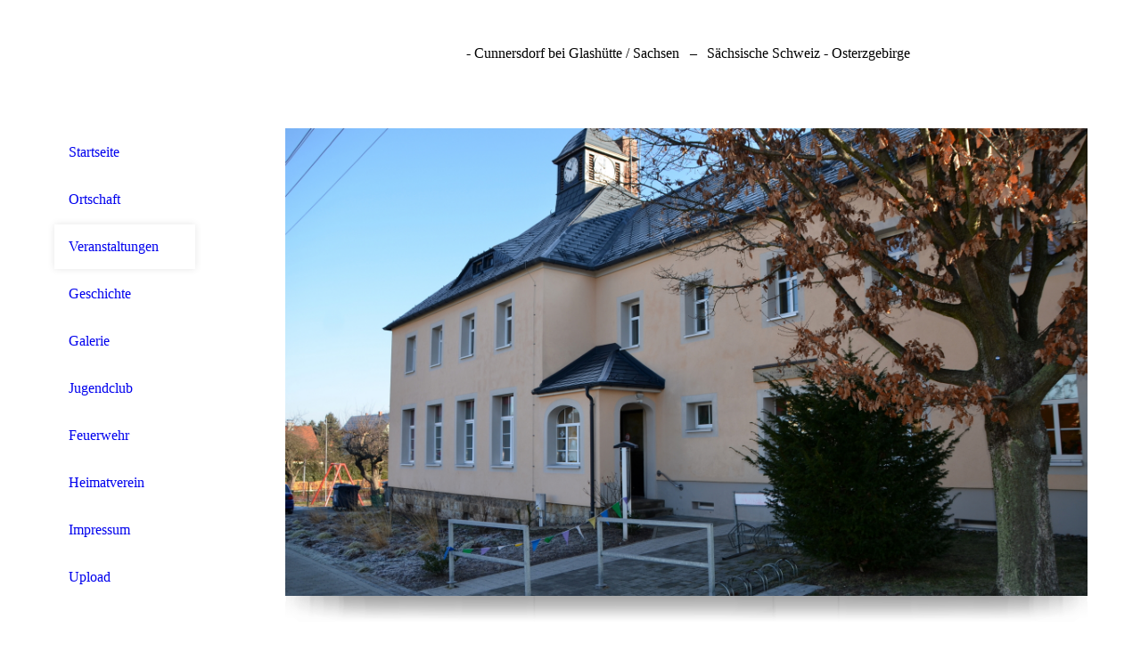

--- FILE ---
content_type: text/html; charset=utf-8
request_url: https://cunnersdorf-glashuette.com/Veranstaltungen/Kalender/
body_size: 48628
content:
<!DOCTYPE html><html lang="de"><head><meta http-equiv="Content-Type" content="text/html; charset=UTF-8"><title>HKV Cunnersdorf - Kalender</title><meta name="description" content="Please enter your slogan here!"><meta name="keywords" content="Sports"><link href="https://cunnersdorf-glashuette.com/Veranstaltungen/Kalender/" rel="canonical"><meta content="HKV Cunnersdorf - Kalender" property="og:title"><meta content="website" property="og:type"><meta content="https://cunnersdorf-glashuette.com/Veranstaltungen/Kalender/" property="og:url"><script>
              window.beng = window.beng || {};
              window.beng.env = {
                language: "en",
                country: "US",
                mode: "deploy",
                context: "page",
                pageId: "000007796175",
                pageLanguage: "de",
                skeletonId: "",
                scope: "2094822",
                isProtected: false,
                navigationText: "Kalender",
                instance: "1",
                common_prefix: "https://strato-editor.com",
                design_common: "https://strato-editor.com/beng/designs/",
                design_template: "sys/cm_dh_080",
                path_design: "https://strato-editor.com/beng/designs/data/sys/cm_dh_080/",
                path_res: "https://strato-editor.com/res/",
                path_bengres: "https://strato-editor.com/beng/res/",
                masterDomain: "",
                preferredDomain: "",
                preprocessHostingUri: function(uri) {
                  
                    return uri || "";
                  
                },
                hideEmptyAreas: true
              };
            </script><script xmlns="http://www.w3.org/1999/xhtml" src="https://strato-editor.com/cm4all-beng-proxy/beng-proxy.js"></script><link xmlns="http://www.w3.org/1999/xhtml" rel="stylesheet" href="https://strato-editor.com/.cm4all/e/static/3rdparty/font-awesome/css/font-awesome.min.css"></link><link rel="stylesheet" type="text/css" href="https://strato-editor.com/.cm4all/res/static/libcm4all-js-widget/3.89.7/css/widget-runtime.css" />
<link rel="stylesheet" type="text/css" href="https://strato-editor.com/.cm4all/res/static/beng-editor/5.3.138/css/deploy.css" />
<link rel="stylesheet" type="text/css" href="https://strato-editor.com/.cm4all/res/static/libcm4all-js-widget/3.89.7/css/slideshow-common.css" />
<script src="https://strato-editor.com/.cm4all/res/static/jquery-1.7/jquery.js"></script><script src="https://strato-editor.com/.cm4all/res/static/prototype-1.7.3/prototype.js"></script><script src="https://strato-editor.com/.cm4all/res/static/jslib/1.4.1/js/legacy.js"></script><script src="https://strato-editor.com/.cm4all/res/static/libcm4all-js-widget/3.89.7/js/widget-runtime.js"></script>
<script src="https://strato-editor.com/.cm4all/res/static/libcm4all-js-widget/3.89.7/js/slideshow-common.js"></script>
<script src="https://strato-editor.com/.cm4all/res/static/beng-editor/5.3.138/js/deploy.js"></script>
<script type="text/javascript" src="https://strato-editor.com/.cm4all/uro/assets/js/uro-min.js"></script><link rel="stylesheet" type="text/css" href="https://strato-editor.com/.cm4all/designs/static/sys/cm_dh_080/1686178818.24/css/main.css"><link rel="stylesheet" type="text/css" href="https://strato-editor.com/.cm4all/designs/static/sys/cm_dh_080/1686178818.24/css/responsive.css"><link rel="stylesheet" type="text/css" href="https://strato-editor.com/.cm4all/designs/static/sys/cm_dh_080/1686178818.24/css/cm-templates-global-style.css"><meta name="viewport" content="width=device-width, initial-scale=1"><script type="text/javascript" language="javascript" src="https://strato-editor.com/.cm4all/designs/static/sys/cm_dh_080/1686178818.24/js/doubletaptogo.js"></script><script type="text/javascript" language="javascript" src="https://strato-editor.com/.cm4all/designs/static/sys/cm_dh_080/1686178818.24/js/initialise.js"></script><script type="text/javascript" language="javascript" src="https://strato-editor.com/.cm4all/designs/static/sys/cm_dh_080/1686178818.24/js/cm_template-focus-point.js"></script><script type="text/javascript" language="javascript" src="https://strato-editor.com/.cm4all/designs/static/sys/cm_dh_080/1686178818.24/js/cm-templates-global-script.js"></script><!--[if lt IE 8]>
        	<link rel="stylesheet" type="text/css" href="https://strato-editor.com/beng/designs/data/sys/cm_dh_080/css/ie8.css" />
        <![endif]--><!--$Id: template.xsl 1832 2012-03-01 10:37:09Z dominikh $--><link href="/.cm4all/handler.php/vars.css?v=20241002074631" type="text/css" rel="stylesheet"><style type="text/css">.cm-logo {background-image: none;background-position: 50% 50%;
background-size: auto 100%;
background-repeat: no-repeat;
      }</style><script type="text/javascript">window.cmLogoWidgetId = "STRATP_cm4all_com_widgets_Logo_48866075";
            window.cmLogoGetCommonWidget = function (){
                return new cm4all.Common.Widget({
            base    : "/Veranstaltungen/Kalender/index.php/",
            session : "",
            frame   : "",
            path    : "STRATP_cm4all_com_widgets_Logo_48866075"
        })
            };
            window.logoConfiguration = {
                "cm-logo-x" : "50%",
        "cm-logo-y" : "50%",
        "cm-logo-v" : "2.0",
        "cm-logo-w" : "auto",
        "cm-logo-h" : "100%",
        "cm-logo-di" : "sys/cm_dh_080",
        "cm-logo-u" : "uro-service://",
        "cm-logo-k" : "%7B%22ticket%22%3A%2265e84875b3fe737727753fa3%22%2C%22serviceId%22%3A%220%22%2C%22locale%22%3A%22%22%2C%22path%22%3A%22%2F%22%2C%22name%22%3A%22Logo%20CDF.png%22%2C%22origin%22%3A%22upload%22%2C%22type%22%3A%22image%2Fpng%22%2C%22size%22%3A1413574%2C%22width%22%3A1275%2C%22height%22%3A1275%2C%22duration%22%3A%22%22%2C%22rotation%22%3A1%2C%22task%22%3A%22none%22%2C%22progress%22%3A%22none%22%2C%22result%22%3A%22none%22%2C%22source%22%3A%22%22%2C%22start%22%3A%2218e135b09c2%22%2C%22now%22%3A%2218e135b27a3%22%2C%22_update%22%3A16%2C%22_index%22%3A1%2C%22_media%22%3A%22image%22%2C%22_hash%22%3A%2244b34d69%22%2C%22_extension%22%3A%22%22%2C%22_xlate%22%3A%22Logo%20CDF.png%22%2C%22_selected%22%3Atrue%7D",
        "cm-logo-bc" : "",
        "cm-logo-ln" : "",
        "cm-logo-ln$" : "",
        "cm-logo-hi" : true
        ,
        _logoBaseUrl : "uro-service:\/\/",
        _logoPath : "%7B%22ticket%22%3A%2265e84875b3fe737727753fa3%22%2C%22serviceId%22%3A%220%22%2C%22locale%22%3A%22%22%2C%22path%22%3A%22%2F%22%2C%22name%22%3A%22Logo%20CDF.png%22%2C%22origin%22%3A%22upload%22%2C%22type%22%3A%22image%2Fpng%22%2C%22size%22%3A1413574%2C%22width%22%3A1275%2C%22height%22%3A1275%2C%22duration%22%3A%22%22%2C%22rotation%22%3A1%2C%22task%22%3A%22none%22%2C%22progress%22%3A%22none%22%2C%22result%22%3A%22none%22%2C%22source%22%3A%22%22%2C%22start%22%3A%2218e135b09c2%22%2C%22now%22%3A%2218e135b27a3%22%2C%22_update%22%3A16%2C%22_index%22%3A1%2C%22_media%22%3A%22image%22%2C%22_hash%22%3A%2244b34d69%22%2C%22_extension%22%3A%22%22%2C%22_xlate%22%3A%22Logo%20CDF.png%22%2C%22_selected%22%3Atrue%7D"
        };
				document.observe('dom:loaded', function() {
					var containers = document.querySelectorAll("[cm_type=logo], [id=logo], .cm-logo");
          for (var i = 0; i < containers.length; i++) {
            var container = containers[i];
            if (container && window.beng && beng.env && beng.env.hideEmptyAreas) {
              if (beng.env.mode != "edit") {
                container.addClassName("cm_empty");
              } else {
                container.addClassName("cm_empty_editor");
              }
            }
          }
				});
			</script><link rel="icon" href="data:;base64,iVBORw0KGgo="/><style id="cm_table_styles"></style><style id="cm_background_queries"></style><script type="application/x-cm4all-cookie-consent" data-code=""></script></head><body ondrop="return false;" class=" device-desktop cm-deploy cm-deploy-342 cm-deploy-4x"><div class="cm-background" data-cm-qa-bg="image"></div><div class="cm-background-video" data-cm-qa-bg="video"></div><div class="cm-background-effects" data-cm-qa-bg="effect"></div><div id="page_wrapper" class="cm-templates-container"><div id="header_background"><div id="header_wrapper"><div id="title_wrapper" class="cm-templates-title-container cm_can_be_empty title_wrapper"><div id="title" class="cm_can_be_empty cm-templates-heading__title" style=""> - Cunnersdorf bei Glashütte / Sachsen<br></div><div id="title_separator"> – </div><div id="subtitle" class="subtitle cm_can_be_empty cm-templates-heading__subtitle" style="">Sächsische Schweiz - Osterzgebirge<br></div></div><div id="navigation_clipper"><div id="navigation_wrapper"><div id="logo" class="cm-logo box cm_can_be_empty"></div><div id="nav-mobile-heading-wrapper"><div id="nav-mobile-heading"><a href="">Navigation</a></div></div><div id="cm_navigation" class="navi"><ul id="cm_mainnavigation"><li id="cm_navigation_pid_7792825"><a title="Startseite" href="/Startseite/" class="cm_anchor">Startseite</a></li><li id="cm_navigation_pid_7795282" class="cm_has_subnavigation"><a title="Ortschaft" href="/Ortschaft/" class="cm_anchor">Ortschaft</a><ul class="cm_subnavigation" id="cm_subnavigation_pid_7795282"><li id="cm_navigation_pid_7795636"><a title="Lage" href="/Ortschaft/Lage/" class="cm_anchor">Lage</a></li><li id="cm_navigation_pid_7801858"><a title="Ortschaftrat" href="/Ortschaft/Ortschaftrat/" class="cm_anchor">Ortschaftrat</a></li><li id="cm_navigation_pid_7792913" class="cm_has_subnavigation"><a title="Ortsrundgang" href="/Ortschaft/Ortsrundgang/" class="cm_anchor">Ortsrundgang</a><ul class="cm_subnavigation" id="cm_subnavigation_pid_7792913"><li id="cm_navigation_pid_7796842"><a title="- Mittelweg -" href="/Ortschaft/Ortsrundgang/Mittelweg/" class="cm_anchor">- Mittelweg -</a></li><li id="cm_navigation_pid_7796844"><a title="- Lange Straße (Vom Mittelweg bis Buswendeplatz) -" href="/Ortschaft/Ortsrundgang/Lange-Strasse-Vom-Mittelweg-bis-Buswendeplatz/" class="cm_anchor">- Lange Straße (Vom Mittelweg bis Buswendeplatz) -</a></li><li id="cm_navigation_pid_7796846"><a title="- Lange Straße (Vom Buswendeplatz bis Glashütter Weg) -" href="/Ortschaft/Ortsrundgang/Lange-Strasse-Vom-Buswendeplatz-bis-Glashuetter-Weg/" class="cm_anchor">- Lange Straße (Vom Buswendeplatz bis Glashütter Weg) -</a></li><li id="cm_navigation_pid_7796848"><a title=" Lange Straße (Glashütter Weg bis Ortsausgang) -" href="/Ortschaft/Ortsrundgang/Lange-Strasse-Glashuetter-Weg-bis-Ortsausgang/" class="cm_anchor"> Lange Straße (Glashütter Weg bis Ortsausgang) -</a></li><li id="cm_navigation_pid_7796850"><a title="- Obere Straße -" href="/Ortschaft/Ortsrundgang/Obere-Strasse/" class="cm_anchor">- Obere Straße -</a></li><li id="cm_navigation_pid_7796852"><a title="- Kalkhöhenweg, Glashütter Weg und Badweg -" href="/Ortschaft/Ortsrundgang/Kalkhoehenweg,-Glashuetter-Weg-und-Badweg/" class="cm_anchor">- Kalkhöhenweg, Glashütter Weg und Badweg -</a></li><li id="cm_navigation_pid_7796854"><a title="- Hofeberg und Querweg -" href="/Ortschaft/Ortsrundgang/Hofeberg-und-Querweg/" class="cm_anchor">- Hofeberg und Querweg -</a></li><li id="cm_navigation_pid_7796856"><a title="- Lange Straße (Vom Mittelweg bis einschließlich Kreuzweg) -" href="/Ortschaft/Ortsrundgang/Lange-Strasse-Vom-Mittelweg-bis-einschliesslich-Kreuzweg/" class="cm_anchor">- Lange Straße (Vom Mittelweg bis einschließlich Kreuzweg) -</a></li><li id="cm_navigation_pid_7796857"><a title="- Lange Straße (Vom Ehrenmal zur Reinhardtsgrimmaer Straße) -" href="/Ortschaft/Ortsrundgang/Lange-Strasse-Vom-Ehrenmal-zur-Reinhardtsgrimmaer-Strasse/" class="cm_anchor">- Lange Straße (Vom Ehrenmal zur Reinhardtsgrimmaer Straße) -</a></li><li id="cm_navigation_pid_7796858"><a title="- Lange Straße (Von der Reinhardtsgrimmaer Straße bis zur Kläranlage) -" href="/Ortschaft/Ortsrundgang/Lange-Strasse-Von-der-Reinhardtsgrimmaer-Strasse-bis-zur-Klaeranlage/" class="cm_anchor">- Lange Straße (Von der Reinhardtsgrimmaer Straße bis zur Kläranlage) -</a></li><li id="cm_navigation_pid_7796859"><a title="- Lange Straße (Von der Kläranlage bis Ortsausgang nach Schlotttwitz) -" href="/Ortschaft/Ortsrundgang/Lange-Strasse-Von-der-Klaeranlage-bis-Ortsausgang-nach-Schlotttwitz/" class="cm_anchor">- Lange Straße (Von der Kläranlage bis Ortsausgang nach Schlotttwitz) -</a></li><li id="cm_navigation_pid_7796860"><a title="- Reinhardtsgrimmaer Straße (Mit Neubaugebiet) -" href="/Ortschaft/Ortsrundgang/Reinhardtsgrimmaer-Strasse-Mit-Neubaugebiet/" class="cm_anchor">- Reinhardtsgrimmaer Straße (Mit Neubaugebiet) -</a></li></ul></li><li id="cm_navigation_pid_7795637" class="cm_has_subnavigation"><a title="Wanderziele" href="/Ortschaft/Wanderziele/" class="cm_anchor">Wanderziele</a><ul class="cm_subnavigation" id="cm_subnavigation_pid_7795637"><li id="cm_navigation_pid_7796903"><a title="Kalkhöhe" href="/Ortschaft/Wanderziele/Kalkhoehe/" class="cm_anchor">Kalkhöhe</a></li><li id="cm_navigation_pid_7796906"><a title="Bergbaugebiet Hirtenwiesen" href="/Ortschaft/Wanderziele/Bergbaugebiet-Hirtenwiesen/" class="cm_anchor">Bergbaugebiet Hirtenwiesen</a></li><li id="cm_navigation_pid_7796910"><a title="Kanzel, Pilz, Bastei" href="/Ortschaft/Wanderziele/Kanzel,-Pilz,-Bastei/" class="cm_anchor">Kanzel, Pilz, Bastei</a></li><li id="cm_navigation_pid_7796913"><a title="Wittigkreuz" href="/Ortschaft/Wanderziele/Wittigkreuz/" class="cm_anchor">Wittigkreuz</a></li><li id="cm_navigation_pid_7796916"><a title="Wittigschloss" href="/Ortschaft/Wanderziele/Wittigschloss/" class="cm_anchor">Wittigschloss</a></li><li id="cm_navigation_pid_7796919"><a title="Burgruine Grimmstein" href="/Ortschaft/Wanderziele/Burgruine-Grimmstein/" class="cm_anchor">Burgruine Grimmstein</a></li><li id="cm_navigation_pid_7797038"><a title="Holzapfelbaum" href="/Ortschaft/Wanderziele/Holzapfelbaum/" class="cm_anchor">Holzapfelbaum</a></li><li id="cm_navigation_pid_7797046"><a title="Cunnersdorfer Linde (Die Ruhe)" href="/Ortschaft/Wanderziele/Cunnersdorfer-Linde-Die-Ruhe/" class="cm_anchor">Cunnersdorfer Linde (Die Ruhe)</a></li><li id="cm_navigation_pid_7797039"><a title="Ziegelei Wiese" href="/Ortschaft/Wanderziele/Ziegelei-Wiese/" class="cm_anchor">Ziegelei Wiese</a></li><li id="cm_navigation_pid_7797193"><a title="Alte Eisenstraße (Apfelbaumallee)" href="/Ortschaft/Wanderziele/Alte-Eisenstrasse-Apfelbaumallee/" class="cm_anchor">Alte Eisenstraße (Apfelbaumallee)</a></li></ul></li><li id="cm_navigation_pid_7799258"><a title="Abenteuerspielplatz am Kletterberg" href="/Ortschaft/Abenteuerspielplatz-am-Kletterberg/" class="cm_anchor">Abenteuerspielplatz am Kletterberg</a></li></ul></li><li id="cm_navigation_pid_7792824" class="cm_current cm_has_subnavigation"><a title="Veranstaltungen" href="/Veranstaltungen/" class="cm_anchor">Veranstaltungen</a><ul class="cm_subnavigation" id="cm_subnavigation_pid_7792824"><li id="cm_navigation_pid_7796209"><a title="Veranstaltungen" href="/Veranstaltungen/Veranstaltungen/" class="cm_anchor">Veranstaltungen</a></li><li id="cm_navigation_pid_7807906"><a title="Reservierung" href="/Reservierung-Veranstaltung/" class="cm_anchor">Reservierung</a></li><li id="cm_navigation_pid_7796175" class="cm_current"><a title="Kalender" href="/Veranstaltungen/Kalender/" class="cm_anchor">Kalender</a></li></ul></li><li id="cm_navigation_pid_7792820" class="cm_has_subnavigation"><a title="Geschichte" href="/Geschichte/" class="cm_anchor">Geschichte</a><ul class="cm_subnavigation" id="cm_subnavigation_pid_7792820"><li id="cm_navigation_pid_7792935"><a title="Cunnersdorf im Jahre 1839" href="/Geschichte/Cunnersdorf-im-Jahre-1839/" class="cm_anchor">Cunnersdorf im Jahre 1839</a></li><li id="cm_navigation_pid_7792936"><a title="Die Heimbürgen im 17. und 18. Jahrhundert" href="/Geschichte/Die-Heimbuergen-im-17-und-18-Jahrhundert/" class="cm_anchor">Die Heimbürgen im 17. und 18. Jahrhundert</a></li><li id="cm_navigation_pid_7792937"><a title="Die Bürgermeister von 1864-1995" href="/Geschichte/Die-Buergermeister-von-1864-1995/" class="cm_anchor">Die Bürgermeister von 1864-1995</a></li><li id="cm_navigation_pid_7792938" class="cm_has_subnavigation"><a title="Die beiden Weltkriege und ihre Folgen" href="/Geschichte/Die-beiden-Weltkriege-und-ihre-Folgen/" class="cm_anchor">Die beiden Weltkriege und ihre Folgen</a><ul class="cm_subnavigation" id="cm_subnavigation_pid_7792938"><li id="cm_navigation_pid_7793014"><a title="I. Weltkrieg" href="/Geschichte/Die-beiden-Weltkriege-und-ihre-Folgen/I-Weltkrieg/" class="cm_anchor">I. Weltkrieg</a></li><li id="cm_navigation_pid_7793015"><a title="Inflation" href="/Geschichte/Die-beiden-Weltkriege-und-ihre-Folgen/Inflation/" class="cm_anchor">Inflation</a></li><li id="cm_navigation_pid_7793016"><a title="Weltwirtschaftskrise" href="/Geschichte/Die-beiden-Weltkriege-und-ihre-Folgen/Weltwirtschaftskrise/" class="cm_anchor">Weltwirtschaftskrise</a></li><li id="cm_navigation_pid_7793017"><a title='Das "Tausendjährige Reich"' href="/Geschichte/Die-beiden-Weltkriege-und-ihre-Folgen/Das-Tausendjaehrige-Reich/" class="cm_anchor">Das "Tausendjährige Reich"</a></li><li id="cm_navigation_pid_7793018"><a title="II. Weltkrieg" href="/Geschichte/Die-beiden-Weltkriege-und-ihre-Folgen/II-Weltkrieg/" class="cm_anchor">II. Weltkrieg</a></li><li id="cm_navigation_pid_7793019"><a title="Flucht und Vertreibung" href="/Geschichte/Die-beiden-Weltkriege-und-ihre-Folgen/Flucht-und-Vertreibung/" class="cm_anchor">Flucht und Vertreibung</a></li><li id="cm_navigation_pid_7793020"><a title="Das Schicksal der Verschleppten" href="/Geschichte/Die-beiden-Weltkriege-und-ihre-Folgen/Das-Schicksal-der-Verschleppten/" class="cm_anchor">Das Schicksal der Verschleppten</a></li><li id="cm_navigation_pid_7793021"><a title="Zwangsarbeiter in Cunnersdorf" href="/Geschichte/Die-beiden-Weltkriege-und-ihre-Folgen/Zwangsarbeiter-in-Cunnersdorf/" class="cm_anchor">Zwangsarbeiter in Cunnersdorf</a></li></ul></li><li id="cm_navigation_pid_7792939"><a title="Die Landwirtschaft seit dem 2.Weltkrieg" href="/Geschichte/Die-Landwirtschaft-seit-dem-2-Weltkrieg/" class="cm_anchor">Die Landwirtschaft seit dem 2.Weltkrieg</a></li><li id="cm_navigation_pid_7792941"><a title="Geschichte der Post und des Fernmeldewesens" href="/Geschichte/Geschichte-der-Post-und-des-Fernmeldewesens/" class="cm_anchor">Geschichte der Post und des Fernmeldewesens</a></li><li id="cm_navigation_pid_7792942"><a title="Der Maler Otto Burkhardt" href="/Geschichte/Der-Maler-Otto-Burkhardt/" class="cm_anchor">Der Maler Otto Burkhardt</a></li><li id="cm_navigation_pid_7795638"><a title="Persönlichkeiten" href="/Geschichte/Persoenlichkeiten/" class="cm_anchor">Persönlichkeiten</a></li><li id="cm_navigation_pid_7792943"><a title="Das Jahrhunderthochwasser am 12.Ausgust 2002" href="/Geschichte/Das-Jahrhunderthochwasser-am-12-Ausgust-2002/" class="cm_anchor">Das Jahrhunderthochwasser am 12.Ausgust 2002</a></li></ul></li><li id="cm_navigation_pid_7799486" class="cm_has_subnavigation"><a title="Galerie" href="/Galerie/" class="cm_anchor">Galerie</a><ul class="cm_subnavigation" id="cm_subnavigation_pid_7799486"><li id="cm_navigation_pid_7799487"><a title="Aktuell" href="/Galerie/Aktuell/" class="cm_anchor">Aktuell</a></li><li id="cm_navigation_pid_7799488"><a title="Vergangenes" href="/Galerie/Vergangenes/" class="cm_anchor">Vergangenes</a></li><li id="cm_navigation_pid_7799489" class="cm_has_subnavigation"><a title="Historisch" href="/Galerie/Historisch/" class="cm_anchor">Historisch</a><ul class="cm_subnavigation" id="cm_subnavigation_pid_7799489"><li id="cm_navigation_pid_7799490"><a title="Cunnersdorfer Schulkinder" href="/Galerie/Historisch/Cunnersdorfer-Schulkinder/" class="cm_anchor">Cunnersdorfer Schulkinder</a></li><li id="cm_navigation_pid_7799492"><a title="Vereinsleben" href="/Galerie/Historisch/Vereinsleben/" class="cm_anchor">Vereinsleben</a></li><li id="cm_navigation_pid_7799494"><a title="Arbeit und Freizeit" href="/Galerie/Historisch/Arbeit-und-Freizeit/" class="cm_anchor">Arbeit und Freizeit</a></li><li id="cm_navigation_pid_7799496"><a title="Ortsentwicklung" href="/Galerie/Historisch/Ortsentwicklung/" class="cm_anchor">Ortsentwicklung</a></li><li id="cm_navigation_pid_7799498"><a title="Hochwasser" href="/Galerie/Historisch/Hochwasser/" class="cm_anchor">Hochwasser</a></li></ul></li></ul></li><li id="cm_navigation_pid_7792819"><a title="Jugendclub" href="/Jugendclub/" class="cm_anchor">Jugendclub</a></li><li id="cm_navigation_pid_7792817" class="cm_has_subnavigation"><a title="Feuerwehr" href="/Feuerwehr/" class="cm_anchor">Feuerwehr</a><ul class="cm_subnavigation" id="cm_subnavigation_pid_7792817"><li id="cm_navigation_pid_7794647"><a title="Galerie" href="/Feuerwehr/Galerie/" class="cm_anchor">Galerie</a></li><li id="cm_navigation_pid_7792940" class="cm_has_subnavigation"><a title="300 Jahre Brandbekämpfung" href="/Feuerwehr/300-Jahre-Brandbekaempfung/" class="cm_anchor">300 Jahre Brandbekämpfung</a><ul class="cm_subnavigation" id="cm_subnavigation_pid_7792940"><li id="cm_navigation_pid_7794652"><a title="Brandbekämpfung vor 300 Jahren" href="/Feuerwehr/300-Jahre-Brandbekaempfung/Brandbekaempfung-vor-300-Jahren/" class="cm_anchor">Brandbekämpfung vor 300 Jahren</a></li><li id="cm_navigation_pid_7794657"><a title="Etwas modernisierte Brandbekämpfung" href="/Feuerwehr/300-Jahre-Brandbekaempfung/Etwas-modernisierte-Brandbekaempfung/" class="cm_anchor">Etwas modernisierte Brandbekämpfung</a></li><li id="cm_navigation_pid_7794662"><a title="Wasserversorgung zur Brandbekämpfung" href="/Feuerwehr/300-Jahre-Brandbekaempfung/Wasserversorgung-zur-Brandbekaempfung/" class="cm_anchor">Wasserversorgung zur Brandbekämpfung</a></li><li id="cm_navigation_pid_7794667"><a title="Härtetest für die alte Spritze" href="/Feuerwehr/300-Jahre-Brandbekaempfung/Haertetest-fuer-die-alte-Spritze/" class="cm_anchor">Härtetest für die alte Spritze</a></li><li id="cm_navigation_pid_7794670"><a title="Die Leiter der Pflichtfeuerwehr" href="/Feuerwehr/300-Jahre-Brandbekaempfung/Die-Leiter-der-Pflichtfeuerwehr/" class="cm_anchor">Die Leiter der Pflichtfeuerwehr</a></li><li id="cm_navigation_pid_7794673"><a title="Brände und andere Einsätze bis zum 2.Weltkrieg" href="/Feuerwehr/300-Jahre-Brandbekaempfung/Braende-und-andere-Einsaetze-bis-zum-2-Weltkrieg/" class="cm_anchor">Brände und andere Einsätze bis zum 2.Weltkrieg</a></li><li id="cm_navigation_pid_7794675"><a title="Das Jahrhundertgewitter" href="/Feuerwehr/300-Jahre-Brandbekaempfung/Das-Jahrhundertgewitter/" class="cm_anchor">Das Jahrhundertgewitter</a></li><li id="cm_navigation_pid_7794677"><a title="Gründung einer Freiwilligen Feuerwehr" href="/Feuerwehr/300-Jahre-Brandbekaempfung/Gruendung-einer-Freiwilligen-Feuerwehr/" class="cm_anchor">Gründung einer Freiwilligen Feuerwehr</a></li><li id="cm_navigation_pid_7794678"><a title="Die Leiter der Freiwilligen Feuerwehr" href="/Feuerwehr/300-Jahre-Brandbekaempfung/Die-Leiter-der-Freiwilligen-Feuerwehr/" class="cm_anchor">Die Leiter der Freiwilligen Feuerwehr</a></li><li id="cm_navigation_pid_7794679"><a title="Brände und andere Einsätze nach dem 2.Weltkrieg" href="/Feuerwehr/300-Jahre-Brandbekaempfung/Braende-und-andere-Einsaetze-nach-dem-2-Weltkrieg/" class="cm_anchor">Brände und andere Einsätze nach dem 2.Weltkrieg</a></li><li id="cm_navigation_pid_7794680"><a title="Wirkungsbereiche &amp; Neuorganisation der Wehren" href="/Feuerwehr/300-Jahre-Brandbekaempfung/Wirkungsbereiche-Neuorganisation-der-Wehren/" class="cm_anchor">Wirkungsbereiche &amp; Neuorganisation der Wehren</a></li><li id="cm_navigation_pid_7794681"><a title="Die Ehrenabteilung der Freiwilligen Feuerwehr" href="/Feuerwehr/300-Jahre-Brandbekaempfung/Die-Ehrenabteilung-der-Freiwilligen-Feuerwehr/" class="cm_anchor">Die Ehrenabteilung der Freiwilligen Feuerwehr</a></li></ul></li></ul></li><li id="cm_navigation_pid_7795277"><a title="Heimatverein" href="/Heimatverein/" class="cm_anchor">Heimatverein</a></li><li id="cm_navigation_pid_7795701" class="cm_has_subnavigation"><a title="Impressum" href="/Impressum/" class="cm_anchor">Impressum</a><ul class="cm_subnavigation" id="cm_subnavigation_pid_7795701"><li id="cm_navigation_pid_7795702"><a title="Datenschutz" href="/Impressum/Datenschutz/" class="cm_anchor">Datenschutz</a></li></ul></li><li id="cm_navigation_pid_7795703" class="cm_has_subnavigation"><a title="Upload" href="/Upload/" class="cm_anchor">Upload</a><ul class="cm_subnavigation" id="cm_subnavigation_pid_7795703"><li id="cm_navigation_pid_7795704"><a title="Foto, Video" href="/Upload/Foto,-Video/" class="cm_anchor">Foto, Video</a></li><li id="cm_navigation_pid_7795705"><a title="Daten" href="/Upload/Daten/" class="cm_anchor">Daten</a></li></ul></li></ul></div></div></div><div class="clear"> </div></div></div><div id="content_background"><div id="content_wrapper" class="cm-template-content"><div id="keyvisual_wrapper" class="cm_can_be_empty"><div id="keyvisual_border"><div id="keyvisual" class="cm_can_be_empty cm-kv-0 cm-template-keyvisual__media"> </div></div><div id="keyvisual_shadow"> </div></div><div id="content_main" class="cm-template-content__main design_content cm-templates-text" data-cm-hintable="yes"><h1>Terminkalender</h1><div class="clearFloating" style="clear:both;height: 0px; width: auto;"></div><div id="widgetcontainer_STRATP_com_cm4all_wdn_GoogleCalendar_48891227" class="
				    cm_widget_block
					cm_widget com_cm4all_wdn_GoogleCalendar cm_widget_block_center" style="width:100%; max-width:100%; "><div class="cm_widget_anchor"><a name="STRATP_com_cm4all_wdn_GoogleCalendar_48891227" id="widgetanchor_STRATP_com_cm4all_wdn_GoogleCalendar_48891227"><!--com.cm4all.wdn.GoogleCalendar--></a></div><a  class="cm4all-cookie-consent"   href="/Veranstaltungen/Kalender/index.php/;focus=STRATP_com_cm4all_wdn_GoogleCalendar_48891227&amp;frame=STRATP_com_cm4all_wdn_GoogleCalendar_48891227" data-wcid="com.cm4all.wdn.GoogleCalendar" data-wiid="STRATP_com_cm4all_wdn_GoogleCalendar_48891227" data-lazy="true" data-thirdparty="true" data-statistics="false" rel="nofollow" data-blocked="true"><!--STRATP_com_cm4all_wdn_GoogleCalendar_48891227--></a></div><p><br></p><p>Zum eintragen oder Änderungen von Terminen schreiben Sie bitte an</p><p><a href="mailto:2024%40cunnersdorf-glashuette.com?subject=Kontakt&amp;body=1" class="cm_anchor">2024@cunnersdorf-glashuette.com</a></p><div id="cm_bottom_clearer" style="clear: both;" contenteditable="false"></div></div><div id="content_sidebar" class="cm_can_be_empty cm-templates-sidebar-container sidebar_wrapper"><div id="widgetbar_site_1" class="sidebar cm_can_be_empty" data-cm-hintable="yes"><p style="text-align: center;"><br></p><div id="widgetcontainer_STRATP_com_cm4all_wdn_Button_48950464" class="
				    cm_widget_block
					cm_widget com_cm4all_wdn_Button cm_widget_block_center" style="width:100%; max-width:100%; "><div class="cm_widget_anchor"><a name="STRATP_com_cm4all_wdn_Button_48950464" id="widgetanchor_STRATP_com_cm4all_wdn_Button_48950464"><!--com.cm4all.wdn.Button--></a></div><script type="text/javascript">
window.cm4all.widgets.register( '/Veranstaltungen/Kalender/index.php/', '', '', 'STRATP_com_cm4all_wdn_Button_48950464');
</script>
		<script type="text/javascript">
	(function() {

		var links = ["@\/css\/show.min.css?v=15.css"];
		for( var i=0; i<links.length; i++) {
			if( links[i].indexOf( '@')==0) {
				links[i] = "/.cm4all/widgetres.php/com.cm4all.wdn.Button/" + links[i].substring( 2);
			} else if( links[i].indexOf( '/')!=0) {
				links[i] = window.cm4all.widgets[ 'STRATP_com_cm4all_wdn_Button_48950464'].url( links[i]);
			}
		}
		cm4all.Common.loadCss( links);

		var scripts = [];
		for( var i=0; i<scripts.length; i++) {
			if( scripts[i].indexOf( '@')==0) {
				scripts[i] = "/.cm4all/widgetres.php/com.cm4all.wdn.Button/" + scripts[i].substring( 2);
			} else if( scripts[i].indexOf( '/')!=0) {
				scripts[i] = window.cm4all.widgets[ 'STRATP_com_cm4all_wdn_Button_48950464'].url( scripts[i]);
			}
		}

		var deferred = jQuery.Deferred();
		window.cm4all.widgets[ 'STRATP_com_cm4all_wdn_Button_48950464'].ready = (function() {
			var ready = function ready( handler) {
				deferred.done( handler);
			};
			return deferred.promise( ready);
		})();
		cm4all.Common.requireLibrary( scripts, function() {
			deferred.resolveWith( window.cm4all.widgets[ 'STRATP_com_cm4all_wdn_Button_48950464']);
		});
	})();
</script>    <a
      class="cm-widget-button_2 cm-w_btn-hover-border "
      id="C_STRATP_com_cm4all_wdn_Button_48950464__-base"
       href="/Veranstaltungen/Veranstaltungen/index.php/"     style="
      border-radius: 0px;border-color: currentColor;background-color: rgba(0,0,0,0);padding: 15px 15px;width: 230px;font-size: inherit;    "
    onMouseOut="this.style.boxShadow='none';"onMouseOver="this.style.boxShadow='inset 0px 0px 0px 1px currentColor';"  >
    <span
      style="color: currentColor;"
    >Veranstaltungen</span>
  </a>

  
</div><div id="widgetcontainer_STRATP_com_cm4all_wdn_Button_48950453" class="
				    cm_widget_block
					cm_widget com_cm4all_wdn_Button cm_widget_block_center" style="width:100%; max-width:100%; "><div class="cm_widget_anchor"><a name="STRATP_com_cm4all_wdn_Button_48950453" id="widgetanchor_STRATP_com_cm4all_wdn_Button_48950453"><!--com.cm4all.wdn.Button--></a></div><script type="text/javascript">
window.cm4all.widgets.register( '/Veranstaltungen/Kalender/index.php/', '', '', 'STRATP_com_cm4all_wdn_Button_48950453');
</script>
		<script type="text/javascript">
	(function() {

		var links = ["@\/css\/show.min.css?v=15.css"];
		for( var i=0; i<links.length; i++) {
			if( links[i].indexOf( '@')==0) {
				links[i] = "/.cm4all/widgetres.php/com.cm4all.wdn.Button/" + links[i].substring( 2);
			} else if( links[i].indexOf( '/')!=0) {
				links[i] = window.cm4all.widgets[ 'STRATP_com_cm4all_wdn_Button_48950453'].url( links[i]);
			}
		}
		cm4all.Common.loadCss( links);

		var scripts = [];
		for( var i=0; i<scripts.length; i++) {
			if( scripts[i].indexOf( '@')==0) {
				scripts[i] = "/.cm4all/widgetres.php/com.cm4all.wdn.Button/" + scripts[i].substring( 2);
			} else if( scripts[i].indexOf( '/')!=0) {
				scripts[i] = window.cm4all.widgets[ 'STRATP_com_cm4all_wdn_Button_48950453'].url( scripts[i]);
			}
		}

		var deferred = jQuery.Deferred();
		window.cm4all.widgets[ 'STRATP_com_cm4all_wdn_Button_48950453'].ready = (function() {
			var ready = function ready( handler) {
				deferred.done( handler);
			};
			return deferred.promise( ready);
		})();
		cm4all.Common.requireLibrary( scripts, function() {
			deferred.resolveWith( window.cm4all.widgets[ 'STRATP_com_cm4all_wdn_Button_48950453']);
		});
	})();
</script>    <a
      class="cm-widget-button_2 cm-w_btn-hover-border "
      id="C_STRATP_com_cm4all_wdn_Button_48950453__-base"
       href="/Reservierung-Veranstaltung/index.php/"     style="
      border-radius: 0px;border-color: currentColor;background-color: rgba(0,0,0,0);padding: 15px 15px;width: 230px;font-size: inherit;    "
    onMouseOut="this.style.boxShadow='none';"onMouseOver="this.style.boxShadow='inset 0px 0px 0px 1px currentColor';"  >
    <span
      style="color: currentColor;"
    >Reservierung</span>
  </a>

  
</div><div id="widgetcontainer_STRATP_com_cm4all_wdn_Button_48950473" class="
				    cm_widget_block
					cm_widget com_cm4all_wdn_Button cm_widget_block_center" style="width:100%; max-width:100%; "><div class="cm_widget_anchor"><a name="STRATP_com_cm4all_wdn_Button_48950473" id="widgetanchor_STRATP_com_cm4all_wdn_Button_48950473"><!--com.cm4all.wdn.Button--></a></div><script type="text/javascript">
window.cm4all.widgets.register( '/Veranstaltungen/Kalender/index.php/', '', '', 'STRATP_com_cm4all_wdn_Button_48950473');
</script>
		<script type="text/javascript">
	(function() {

		var links = ["@\/css\/show.min.css?v=15.css"];
		for( var i=0; i<links.length; i++) {
			if( links[i].indexOf( '@')==0) {
				links[i] = "/.cm4all/widgetres.php/com.cm4all.wdn.Button/" + links[i].substring( 2);
			} else if( links[i].indexOf( '/')!=0) {
				links[i] = window.cm4all.widgets[ 'STRATP_com_cm4all_wdn_Button_48950473'].url( links[i]);
			}
		}
		cm4all.Common.loadCss( links);

		var scripts = [];
		for( var i=0; i<scripts.length; i++) {
			if( scripts[i].indexOf( '@')==0) {
				scripts[i] = "/.cm4all/widgetres.php/com.cm4all.wdn.Button/" + scripts[i].substring( 2);
			} else if( scripts[i].indexOf( '/')!=0) {
				scripts[i] = window.cm4all.widgets[ 'STRATP_com_cm4all_wdn_Button_48950473'].url( scripts[i]);
			}
		}

		var deferred = jQuery.Deferred();
		window.cm4all.widgets[ 'STRATP_com_cm4all_wdn_Button_48950473'].ready = (function() {
			var ready = function ready( handler) {
				deferred.done( handler);
			};
			return deferred.promise( ready);
		})();
		cm4all.Common.requireLibrary( scripts, function() {
			deferred.resolveWith( window.cm4all.widgets[ 'STRATP_com_cm4all_wdn_Button_48950473']);
		});
	})();
</script>    <a
      class="cm-widget-button_2 cm-w_btn-hover-border "
      id="C_STRATP_com_cm4all_wdn_Button_48950473__-base"
       href="/Veranstaltungen/Kalender/index.php/"     style="
      border-radius: 0px;border-color: currentColor;background-color: rgba(0,0,0,0);padding: 15px 15px;width: 230px;font-size: inherit;    "
    onMouseOut="this.style.boxShadow='none';"onMouseOver="this.style.boxShadow='inset 0px 0px 0px 1px currentColor';"  >
    <span
      style="color: currentColor;"
    >Kalender</span>
  </a>

  
</div><div id="widgetcontainer_STRATP_com_cm4all_wch_SocialIcons_50413144" class="
				    cm_widget_block
					cm_widget com_cm4all_wch_SocialIcons cm_widget_block_center" style="width:100%; max-width:100%; "><div class="cm_widget_anchor"><a name="STRATP_com_cm4all_wch_SocialIcons_50413144" id="widgetanchor_STRATP_com_cm4all_wch_SocialIcons_50413144"><!--com.cm4all.wch.SocialIcons--></a></div><script type="text/javascript">
	window.cm4all.widgets.register('/Veranstaltungen/Kalender/index.php/', '', '', 'STRATP_com_cm4all_wch_SocialIcons_50413144');
</script>
		<script type="text/javascript">
	(function() {
		window.cm4all.Common.loadCss(
				["/.cm4all/widgetres.php/com.cm4all.wch.SocialIcons/css\/show.min.css?version=7.css"]
		);

		var deferred = jQuery.Deferred();
		window.cm4all.widgets['STRATP_com_cm4all_wch_SocialIcons_50413144'].ready = (function() {
			var ready = function ready(handler) {
				deferred.done(handler);
			};
			return deferred.promise(ready);
		})();

		window.cm4all.Common.requireLibrary(
				[],
				function() {
					deferred.resolveWith(window.cm4all.widgets['STRATP_com_cm4all_wch_SocialIcons_50413144']);
				}
		);
	})();
</script>
<script type="text/javascript">
  (function() {
    if (document.querySelector('link[href*="/font-awesome."], link[href*="/e/Bundle/"]')) {
      return;
    }

    var request = new XMLHttpRequest();
    request.open('GET', '//cdn-eu.c4t.cc/font-awesome,version=4?format=json', true);
    request.onload = function() {
      if (request.status >= 200 && request.status < 400) {
        var data = JSON.parse(request.responseText);
        if (data && data.resources && Array.isArray(data.resources.css)) {
          window.Common.loadCss(data.resources.css);
        }
      }
    };
    request.send();
  })();
  </script>



<div id="C_STRATP_com_cm4all_wch_SocialIcons_50413144__-base" class="cm-widget-social-icons cm-w_si-show">
  <ul
    class="
      cm-w_si__list
      cm-w_si__size-s      cm-w_si__shape-n    "
    style="
      justify-content: center;
    "
  >
      <li class="cm-w_si__list-item"
      style="background-color: "
    ><a
      target="_blank"
      rel="noopener noreferrer external"
      
      href="https://www.instagram.com/muehle_schieferdach_holzbau/"
      title="Instagram"
    ><i class="
          cm-w_si__icon
          fa fa-instagram        "
        style="color: #e1306c"
      ></i
     ></a
    ></li>
      <li class="cm-w_si__list-item"
      style="background-color: "
    ><a
      target="_blank"
      rel="noopener noreferrer external"
      
      href="https://www.facebook.com/profile.php?id=100084846547566"
      title="Facebook"
    ><i class="
          cm-w_si__icon
          fa fa-facebook-f        "
        style="color: #3b5998"
      ></i
     ></a
    ></li>
      <li class="cm-w_si__list-item"
      style="background-color: "
    ><a
      target="_blank"
      rel="noopener noreferrer external"
      
      href="mailto:oliver@muehle-gruppe.com"
      title="E-Mail"
    ><i class="
          cm-w_si__icon
          fa fa-envelope        "
        style="color: #84c5db"
      ></i
     ></a
    ></li>
      <li class="cm-w_si__list-item"
      style="background-color: "
    ><a
      target="_blank"
      rel="noopener noreferrer external"
      
      href="https://de.linkedin.com/in/oliver-m%C3%BChle-874690100"
      title="LinkedIn"
    ><i class="
          cm-w_si__icon
          fa fa-linkedin        "
        style="color: #0e76a8"
      ></i
     ></a
    ></li>
      <li class="cm-w_si__list-item"
      style="background-color: "
    ><a
      target="_blank"
      rel="noopener noreferrer external"
      
      href="https://www.xing.com/profile/Oliver_Muehle3"
      title="Xing"
    ><i class="
          cm-w_si__icon
          fa fa-xing        "
        style="color: #126567"
      ></i
     ></a
    ></li>
      <li class="cm-w_si__list-item"
      style="background-color: "
    ><a
      target="_blank"
      rel="noopener noreferrer external"
      
      href="https://wa.me/1724753022"
      title="WhatsApp"
    ><i class="
          cm-w_si__icon
          fa fa-whatsapp        "
        style="color: #25D366"
      ></i
     ></a
    ></li>
      <li class="cm-w_si__list-item"
      style="background-color: "
    ><a
      target="_blank"
      rel="noopener noreferrer external"
      
      href="tel:+491724753022"
      title="Telefon"
    ><i class="
          cm-w_si__icon
          fa fa-phone        "
        style="color: #878787"
      ></i
     ></a
    ></li>
    </ul>
</div>
</div><p style="text-align: center;"><br></p></div><div id="widgetbar_page_1" class="sidebar cm_can_be_empty" data-cm-hintable="yes"><p> </p><p style="text-align: center;"><br></p></div><div id="widgetbar_site_2" class="sidebar cm_can_be_empty" data-cm-hintable="yes"><div class="cm_column_wrapper"><div class="cm_column" style="width: 33.3333%;"></div><div class="cm_column_gap cm_column_gap_left" style="width: 7.5px;"></div><div class="cm_column_gap cm_column_gap_right" style="width: 7.5px;"></div><div class="cm_column cm_empty_editor" style="width: 33.3333%;"><h3><br></h3></div><div class="cm_column_gap cm_column_gap_left" style="width: 7px;"></div><div class="cm_column_gap cm_column_gap_right" style="width: 7px;"></div><div class="cm_column" style="width: 33.3333%;"><div id="widgetcontainer_STRATP_cm4all_com_widgets_GuestLogin_48950656" class="
				    cm_widget_block
					cm_widget cm4all_com_widgets_GuestLogin cm_widget_block_center" style="width:100%; max-width:100%; "><div class="cm_widget_anchor"><a name="STRATP_cm4all_com_widgets_GuestLogin_48950656" id="widgetanchor_STRATP_cm4all_com_widgets_GuestLogin_48950656"><!--cm4all.com.widgets.GuestLogin--></a></div><script  type="text/javascript">
				Common.loadCss("/.cm4all/widgetres.php/cm4all.com.widgets.GuestLogin//css/login_show.css");
				window.LOGIN_WIDGET_PW_DOES_NOT_MATCH_TEXT = "Die Passwörter stimmen nicht überein.";
			</script><script  type="text/javascript" src="/.cm4all/widgetres.php/cm4all.com.widgets.GuestLogin/js/login_show.js"></script><script  type="text/javascript">
			loginWidget.samHost = "strato-editor.com";
			loginWidget.serviceHost = "strato-editor.com";
			loginWidget.origin = decodeURIComponent("") || location.href;
		</script><div  class="login">
<div class="view login-view">
<p class="login-error" style="display:none;">Anmeldung fehlgeschlagen. Benutzername oder Passwort falsch.</p>
<form method="post" onsubmit="return loginWidget.login(this);" action="/Veranstaltungen/Kalender/index.php/;focus=STRATP_cm4all_com_widgets_GuestLogin_48950656&amp;path=">
<input type="hidden" name="L_INTERNAL_ACCOUNT_" value="2094822"><table border="0" cellspacing="0" cellpadding="0">
<colgroup width="1"></colgroup>
<colgroup width="*"></colgroup>
<tr>
<td><label class="login-large-container">Benutzername</label></td>
<td>
<label class="login-small-container">Benutzername</label><div class="login-input-container"><input type="text" name="L_INTERNAL_LOGINNM_" required="required"></div>
</td>
</tr>
<tr>
<td><label class="login-large-container">Passwort</label></td>
<td>
<label class="login-small-container">Passwort</label><div class="login-input-container">
<input type="password" name="L_INTERNAL_PASSWRD_" required="required"><span class="login-toggle-password" onclick="loginWidget.tooglePassword(this)"><svg xmlns="http://www.w3.org/2000/svg" width="24" height="24" viewBox="0 0 24 24"><path d="M0 0h24v24H0zm0 0h24v24H0zm0 0h24v24H0zm0 0h24v24H0z" fill="none"></path><path d="M12 7c2.76 0 5 2.24 5 5 0 .65-.13 1.26-.36 1.83l2.92 2.92c1.51-1.26 2.7-2.89 3.43-4.75-1.73-4.39-6-7.5-11-7.5-1.4 0-2.74.25-3.98.7l2.16 2.16C10.74 7.13 11.35 7 12 7zM2 4.27l2.28 2.28.46.46C3.08 8.3 1.78 10.02 1 12c1.73 4.39 6 7.5 11 7.5 1.55 0 3.03-.3 4.38-.84l.42.42L19.73 22 21 20.73 3.27 3 2 4.27zM7.53 9.8l1.55 1.55c-.05.21-.08.43-.08.65 0 1.66 1.34 3 3 3 .22 0 .44-.03.65-.08l1.55 1.55c-.67.33-1.41.53-2.2.53-2.76 0-5-2.24-5-5 0-.79.2-1.53.53-2.2zm4.31-.78l3.15 3.15.02-.16c0-1.66-1.34-3-3-3l-.17.01z"></path></svg></span>
</div>
</td>
</tr>
<tr><td colspan="2"><button type="submit">Login</button></td></tr>
</table>
</form>
<div class="login-link-area login-large-container"><div class="login-link-container1">Passwort vergessen? <a  href="/.cm4all/auth/index.php/forgot-password/2094822/%7Borigin%7D/1/1,auth,8,1" onclick="loginWidget.replaceOrigin(this); return true;" role="button">Passwort zurücksetzen</a>
</div></div>
<div class="login-link-area login-small-container"><div class="login-link-container1">Passwort vergessen? <a  href="/.cm4all/auth/index.php/forgot-password/2094822/%7Borigin%7D/1/1,auth,8,1" onclick="loginWidget.replaceOrigin(this); return true;" role="button">Passwort zurücksetzen</a>
</div></div>
</div>
<script type="text/javascript">
			loginWidget.finishLogin(location.href);
		</script>
</div>
</div><h3 style="text-align: center;"><br></h3><p> </p></div></div></div><div id="widgetbar_page_2" class="sidebar cm_can_be_empty" data-cm-hintable="yes"><p><br></p></div></div><div class="clear"> </div><div id="footer_wrapper" class="cm_can_be_empty"><div id="footer" class="cm-templates-footer cm_can_be_empty" data-cm-hintable="yes"> <a href="mailto:2024%40cunnersdorf-glashuette.com?subject=Kontakt&amp;body=Anfragen" class="cm_anchor">2024@cunnersdorf-glashuette.com</a> <br></div></div></div></div></div><div class="cm_widget_anchor"><a name="STRATP_cm4all_com_widgets_CookiePolicy_48866077" id="widgetanchor_STRATP_cm4all_com_widgets_CookiePolicy_48866077"><!--cm4all.com.widgets.CookiePolicy--></a></div><script data-tracking="true" data-cookie-settings-enabled="false" src="/.cm4all/widgetres.php/cm4all.com.widgets.CookiePolicy/show.js?v=3.3.38" defer="defer" id="cookieSettingsScript"></script><noscript ><div style="position:absolute;bottom:0;" id="statdiv"><img alt="" height="1" width="1" src="https://strato-editor.com/.cm4all/_pixel.img?site=2097333-y86UPHfr&amp;page=pid_7796175&amp;path=%2FVeranstaltungen%2FKalender%2Findex.php%2F&amp;nt=Kalender"/></div></noscript><script  type="text/javascript">//<![CDATA[
            document.body.insertAdjacentHTML('beforeend', '<div style="position:absolute;bottom:0;" id="statdiv"><img alt="" height="1" width="1" src="https://strato-editor.com/.cm4all/_pixel.img?site=2097333-y86UPHfr&amp;page=pid_7796175&amp;path=%2FVeranstaltungen%2FKalender%2Findex.php%2F&amp;nt=Kalender&amp;domain='+escape(document.location.hostname)+'&amp;ref='+escape(document.referrer)+'"/></div>');
        //]]></script><div style="display: none;" id="keyvisualWidgetVideosContainer"></div><style type="text/css">.cm-kv-0 {
background-color: ;
background-size: cover;
background-position: center;
background-repeat: no-repeat;
}
            @media(min-width: 100px), (min-resolution: 72dpi), (-webkit-min-device-pixel-ratio: 1) {.cm-kv-0{background-image:url("/.cm4all/uproc.php/0/.Schule%20Cdf.jpeg/picture-200?_=18d0e485d40");}}@media(min-width: 100px), (min-resolution: 144dpi), (-webkit-min-device-pixel-ratio: 2) {.cm-kv-0{background-image:url("/.cm4all/uproc.php/0/.Schule%20Cdf.jpeg/picture-400?_=18d0e485d40");}}@media(min-width: 200px), (min-resolution: 72dpi), (-webkit-min-device-pixel-ratio: 1) {.cm-kv-0{background-image:url("/.cm4all/uproc.php/0/.Schule%20Cdf.jpeg/picture-400?_=18d0e485d40");}}@media(min-width: 200px), (min-resolution: 144dpi), (-webkit-min-device-pixel-ratio: 2) {.cm-kv-0{background-image:url("/.cm4all/uproc.php/0/.Schule%20Cdf.jpeg/picture-800?_=18d0e485d40");}}@media(min-width: 400px), (min-resolution: 72dpi), (-webkit-min-device-pixel-ratio: 1) {.cm-kv-0{background-image:url("/.cm4all/uproc.php/0/.Schule%20Cdf.jpeg/picture-800?_=18d0e485d40");}}@media(min-width: 400px), (min-resolution: 144dpi), (-webkit-min-device-pixel-ratio: 2) {.cm-kv-0{background-image:url("/.cm4all/uproc.php/0/.Schule%20Cdf.jpeg/picture-1200?_=18d0e485d40");}}@media(min-width: 600px), (min-resolution: 72dpi), (-webkit-min-device-pixel-ratio: 1) {.cm-kv-0{background-image:url("/.cm4all/uproc.php/0/.Schule%20Cdf.jpeg/picture-1200?_=18d0e485d40");}}@media(min-width: 600px), (min-resolution: 144dpi), (-webkit-min-device-pixel-ratio: 2) {.cm-kv-0{background-image:url("/.cm4all/uproc.php/0/.Schule%20Cdf.jpeg/picture-1600?_=18d0e485d40");}}@media(min-width: 800px), (min-resolution: 72dpi), (-webkit-min-device-pixel-ratio: 1) {.cm-kv-0{background-image:url("/.cm4all/uproc.php/0/.Schule%20Cdf.jpeg/picture-1600?_=18d0e485d40");}}@media(min-width: 800px), (min-resolution: 144dpi), (-webkit-min-device-pixel-ratio: 2) {.cm-kv-0{background-image:url("/.cm4all/uproc.php/0/.Schule%20Cdf.jpeg/picture-2600?_=18d0e485d40");}}
</style><style type="text/css">
			#keyvisual {
				overflow: hidden;
			}
			.kv-video-wrapper {
				width: 100%;
				height: 100%;
				position: relative;
			}
			</style><script type="text/javascript">
				jQuery(document).ready(function() {
					function moveTempVideos(slideshow, isEditorMode) {
						var videosContainer = document.getElementById('keyvisualWidgetVideosContainer');
						if (videosContainer) {
							while (videosContainer.firstChild) {
								var div = videosContainer.firstChild;
								var divPosition = div.className.substring('cm-kv-0-tempvideo-'.length);
								if (isEditorMode && parseInt(divPosition) > 1) {
									break;
								}
								videosContainer.removeChild(div);
								if (div.nodeType == Node.ELEMENT_NODE) {
									var pos = '';
									if (slideshow) {
										pos = '-' + divPosition;
									}
									var kv = document.querySelector('.cm-kv-0' + pos);
									if (kv) {
										if (!slideshow) {
											var wrapperDiv = document.createElement("div"); 
											wrapperDiv.setAttribute("class", "kv-video-wrapper");
											kv.insertBefore(wrapperDiv, kv.firstChild);
											kv = wrapperDiv;
										}
										while (div.firstChild) {
											kv.appendChild(div.firstChild);
										}
										if (!slideshow) {
											break;
										}
									}
								}
							}
						}
					}

					function kvClickAction(mode, href) {
						if (mode == 'internal') {
							if (!window.top.syntony || !/_home$/.test(window.top.syntony.bifmState)) {
								window.location.href = href;
							}
						} else if (mode == 'external') {
							var a = document.createElement('a');
							a.href = href;
							a.target = '_blank';
							a.rel = 'noreferrer noopener';
							a.click();
						}
					}

					var keyvisualElement = jQuery("[cm_type=keyvisual]");
					if(keyvisualElement.length == 0){
						keyvisualElement = jQuery("#keyvisual");
					}
					if(keyvisualElement.length == 0){
						keyvisualElement = jQuery("[class~=cm-kv-0]");
					}
				
						keyvisualElement.attr("role", "img");
						keyvisualElement.attr("tabindex", "0");
						keyvisualElement.attr("aria-label", "hauptgrafik");
					
					moveTempVideos(false, false);
					var video = document.querySelector('#keyvisual video');
					if (video) {
						video.play();
					}
				
			});
		</script></body></html>
